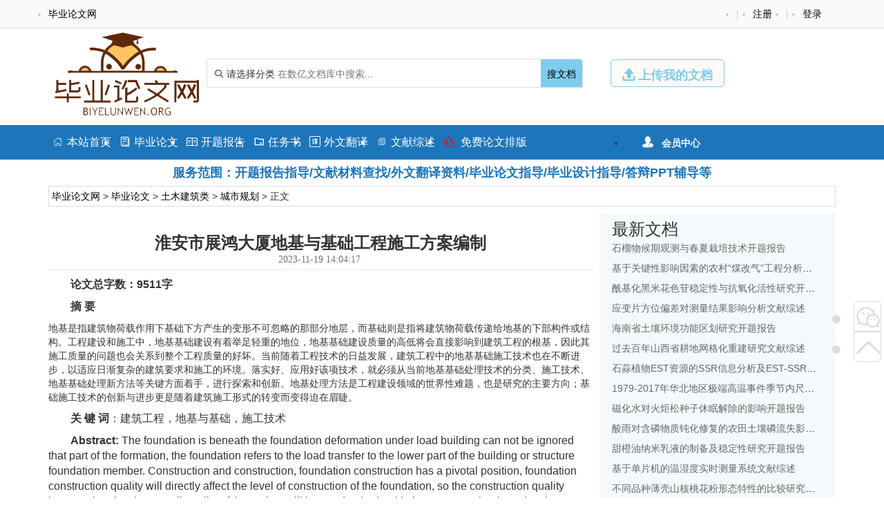

--- FILE ---
content_type: text/html
request_url: https://www.biyelunwen.org/tumujianzhu/chengshiguihua/240045.html
body_size: 11273
content:
<!DOCTYPE html>
<html lang="zh-CN" style="transform: none;">

<head>
    <meta http-equiv="Content-Type" content="text/html; charset=UTF-8">
    <meta name="viewport" content="width=device-width, initial-scale=1.0, minimum-scale=1.0, maximum-scale=1.0, user-scalable=no">
    <meta http-equiv="Cache-Control" content="no-transform">
    <meta http-equiv="Cache-Control" content="no-siteapp">
    <meta name="renderer" content="webkit">
    <meta name="applicable-device" content="pc,mobile">
    <meta name="HandheldFriendly" content="true">
    <title>淮安市展鸿大厦地基与基础工程施工方案编制_毕业论文网</title>
    <link rel="shortcut icon" href="https://www.biyelunwen.org/wp-content/themes/bylw/images/favicon.ico">
    <meta name="keywords" content="淮安市展鸿大厦地基与基础工程施工方案编制">
    <meta name="description" content="论文总字数：9511字摘  要地基是指建筑物荷载作用下基础下方产生的变形不可忽略的那部分地层，而基础则是指将建筑物荷载传递给地基的下部构件或结构。工程建设和施工中，地基基础建设有着举足轻重的地位，地基基础建...">
    <script type="text/javascript" src="https://www.biyelunwen.org/wp-content/themes/bylw/js/jquery.js"></script>
            <script type="text/javascript" src="https://www.biyelunwen.org/wp-content/themes/bylw/js/swiper-bundle.min.js"></script>
        <script type="text/javascript" src="https://www.biyelunwen.org/wp-content/themes/bylw/js/index.js"></script>

    
    <script type="text/javascript" src="https://www.biyelunwen.org/wp-content/themes/bylw/js/global.js"></script>
    <link rel="stylesheet" href="https://www.biyelunwen.org/wp-content/themes/bylw/css/bootstrap.css">
    <link rel="stylesheet" href="https://www.biyelunwen.org/wp-content/themes/bylw/css/swiper-bundle.min.css">
    <link rel="stylesheet" href="https://www.biyelunwen.org/wp-content/themes/bylw/css/global.css">
    <link rel="stylesheet" href="https://www.biyelunwen.org/wp-content/themes/bylw/font/iconfont.css">

    <meta name='robots' content='max-image-preview:large' />
<link rel='dns-prefetch' href='//www.biyelunwen.org' />
<link rel='dns-prefetch' href='//s.w.org' />
		<script type="text/javascript">
			window._wpemojiSettings = {"baseUrl":"https:\/\/s.w.org\/images\/core\/emoji\/13.1.0\/72x72\/","ext":".png","svgUrl":"https:\/\/s.w.org\/images\/core\/emoji\/13.1.0\/svg\/","svgExt":".svg","source":{"concatemoji":"https:\/\/www.biyelunwen.org\/wp-includes\/js\/wp-emoji-release.min.js?ver=5.8.12"}};
			!function(e,a,t){var n,r,o,i=a.createElement("canvas"),p=i.getContext&&i.getContext("2d");function s(e,t){var a=String.fromCharCode;p.clearRect(0,0,i.width,i.height),p.fillText(a.apply(this,e),0,0);e=i.toDataURL();return p.clearRect(0,0,i.width,i.height),p.fillText(a.apply(this,t),0,0),e===i.toDataURL()}function c(e){var t=a.createElement("script");t.src=e,t.defer=t.type="text/javascript",a.getElementsByTagName("head")[0].appendChild(t)}for(o=Array("flag","emoji"),t.supports={everything:!0,everythingExceptFlag:!0},r=0;r<o.length;r++)t.supports[o[r]]=function(e){if(!p||!p.fillText)return!1;switch(p.textBaseline="top",p.font="600 32px Arial",e){case"flag":return s([127987,65039,8205,9895,65039],[127987,65039,8203,9895,65039])?!1:!s([55356,56826,55356,56819],[55356,56826,8203,55356,56819])&&!s([55356,57332,56128,56423,56128,56418,56128,56421,56128,56430,56128,56423,56128,56447],[55356,57332,8203,56128,56423,8203,56128,56418,8203,56128,56421,8203,56128,56430,8203,56128,56423,8203,56128,56447]);case"emoji":return!s([10084,65039,8205,55357,56613],[10084,65039,8203,55357,56613])}return!1}(o[r]),t.supports.everything=t.supports.everything&&t.supports[o[r]],"flag"!==o[r]&&(t.supports.everythingExceptFlag=t.supports.everythingExceptFlag&&t.supports[o[r]]);t.supports.everythingExceptFlag=t.supports.everythingExceptFlag&&!t.supports.flag,t.DOMReady=!1,t.readyCallback=function(){t.DOMReady=!0},t.supports.everything||(n=function(){t.readyCallback()},a.addEventListener?(a.addEventListener("DOMContentLoaded",n,!1),e.addEventListener("load",n,!1)):(e.attachEvent("onload",n),a.attachEvent("onreadystatechange",function(){"complete"===a.readyState&&t.readyCallback()})),(n=t.source||{}).concatemoji?c(n.concatemoji):n.wpemoji&&n.twemoji&&(c(n.twemoji),c(n.wpemoji)))}(window,document,window._wpemojiSettings);
		</script>
		<style type="text/css">
img.wp-smiley,
img.emoji {
	display: inline !important;
	border: none !important;
	box-shadow: none !important;
	height: 1em !important;
	width: 1em !important;
	margin: 0 .07em !important;
	vertical-align: -0.1em !important;
	background: none !important;
	padding: 0 !important;
}
</style>
	<link rel='stylesheet' id='wp-block-library-css'  href='https://www.biyelunwen.org/wp-includes/css/dist/block-library/style.min.css?ver=5.8.12' type='text/css' media='all' />
<link rel='stylesheet' id='erphpdown-css'  href='https://www.biyelunwen.org/wp-content/plugins/erphpdown/static/erphpdown.css?ver=13.33' type='text/css' media='screen' />
<script type='text/javascript' src='https://www.biyelunwen.org/wp-includes/js/jquery/jquery.min.js?ver=3.6.0' id='jquery-core-js'></script>
<script type='text/javascript' src='https://www.biyelunwen.org/wp-includes/js/jquery/jquery-migrate.min.js?ver=3.3.2' id='jquery-migrate-js'></script>
<link rel="https://api.w.org/" href="https://www.biyelunwen.org/wp-json/" /><link rel="alternate" type="application/json" href="https://www.biyelunwen.org/wp-json/wp/v2/posts/240045" /><link rel="EditURI" type="application/rsd+xml" title="RSD" href="https://www.biyelunwen.org/xmlrpc.php?rsd" />
<link rel="wlwmanifest" type="application/wlwmanifest+xml" href="https://www.biyelunwen.org/wp-includes/wlwmanifest.xml" /> 
<meta name="generator" content="WordPress 5.8.12" />
<link rel="canonical" href="https://www.biyelunwen.org/tumujianzhu/chengshiguihua/240045.html" />
<link rel='shortlink' href='https://www.biyelunwen.org/?p=240045' />
<link rel="alternate" type="application/json+oembed" href="https://www.biyelunwen.org/wp-json/oembed/1.0/embed?url=https%3A%2F%2Fwww.biyelunwen.org%2Ftumujianzhu%2Fchengshiguihua%2F240045.html" />
<link rel="alternate" type="text/xml+oembed" href="https://www.biyelunwen.org/wp-json/oembed/1.0/embed?url=https%3A%2F%2Fwww.biyelunwen.org%2Ftumujianzhu%2Fchengshiguihua%2F240045.html&#038;format=xml" />
<style id="erphpdown-custom"></style>
<script>window._ERPHPDOWN = {"uri":"https://www.biyelunwen.org/wp-content/plugins/erphpdown", "payment": "1", "wppay": "scan", "author": "mobantu"}</script>
<script type='text/javascript' id='erphpdown-js-extra'>
/* <![CDATA[ */
var _ERPHP = {"ajaxurl":"https:\/\/www.biyelunwen.org\/wp-admin\/admin-ajax.php"};
var erphpdown_ajax_url = "https:\/\/www.biyelunwen.org\/wp-admin\/admin-ajax.php";
/* ]]> */
</script>
<script type='text/javascript' src='https://www.biyelunwen.org/wp-content/plugins/erphpdown/static/erphpdown.js?ver=13.33' id='erphpdown-js'></script>
<script type='text/javascript' src='https://www.biyelunwen.org/wp-includes/js/wp-embed.min.js?ver=5.8.12' id='wp-embed-js'></script>
</head>


<body>
    <div class="myToast">
        <p> </p>
        <em class="close_myToast">&#xe62f;</em>
    </div>
    <div class="bg">
        <div class="login">
            <h3>
                登录
            </h3>
            <a href="javascript:;"><em class="close_page close_login">&#xe62f;</em></a>
            <form action="" method="post">
                <ul class="user">
                    <li class="user_acc">
                        <span><em>&#xe8c8;</em></span>
                        <input type="text" id="user_phone" placeholder="用户名/手机号">
                    </li>
                    <li class="user_pwd">
                        <span><em>&#xe639;</em></span>
                        <input type="password" name="user_pwd" id="user_pwd" placeholder="请输入密码">
                    </li>
                    <li class="user_logic" id="myGetLogin">
                        <span id="getlogin">登录</span>
                    </li>
                    <p class="find_pwd">忘记密码?点击找回</p>
                </ul>
            </form>

        </div>
        <div class="register my_register ">
            <h3>
                <a href="">注册</a>
            </h3>
            <a href="javascript:;"><em class="close_page close_register">&#xe62f;</em></a>
            <form action="post">
                <ul class="user">
                    <li class="user_acc">
                        <span><em>&#xe8c8;</em></span>
                        <input type="text" id="myregister_phone" name="register_phone" placeholder="请输入手机号">
                    </li>
                    <li class="get_imgCode">
                        <span><em>&#xe695;</em></span>
                        <input type="text" name="imgCode" id="imgCode" placeholder="请输入图形验证码">
                        <img id="myImgCodeUrl" src="" alt="">

                    </li>
                    <li class="get_phoneCode">
                        <span><em>&#xe642;</em></span>
                        <input type="text" name="phoneCode" id="registerPhoneCode" placeholder="请输入验证码">
                        <span class="getPhoneCode">获取手机验证码</span>
                        <span class="reg_timer">60</span>
                    </li>
                    <li class="user_pwd">
                        <span><em>&#xe639;</em></span>
                        <input type="password" name="register_pwd" id="register_pwd" placeholder="请输入密码">
                        <span class="showPwd"><em>&#xe8d4;</em></span>
                    </li>
                    <li class="user_logic" id="register_user">
                        <span class="register_user">注册</span>
                    </li>
                    <p class="geted_login">已有账号?去登陆</p>
                </ul>
            </form>

        </div>
        <div class="finded_pwd">
            <h3>
                <a href="JavaScript:;">找回密码</a>
            </h3>
            <a href="javascript:;"><em class="close_page close_findedPwd">&#xe62f;</em></a>
            <form action="post">
                <ul class="user">
                    <li class="user_acc">
                        <span><em>&#xe8c8;</em></span>
                        <input type="text" id="finded_phone" name="finded_phone" placeholder="请输入手机号">
                    </li>

                    <li class="get_findedImgCode">
                        <span><em>&#xe695;</em></span>
                        <input type="text" name="findedImgCode" id="findImgCode" placeholder="请输入图形验证码">
                        <img id="myFindedImgCodeUrl" src="" alt="">
                    </li>
                    <li class="get_findedPhoneCode">
                        <span><em>&#xe642;</em></span>
                        <input type="text" name="phoneCode" id="finded_phoneCode" placeholder="请输入手机验证码">
                        <span class="getFindedPhoneCode">获取手机验证码</span><span class="find_timer">60</span>
                    </li>
                    <li class="user_pwd">
                        <span><em>&#xe639;</em></span>
                        <input type="password" name="finded_pwd" id="finded_pwd" placeholder="请输入新密码">
                        <span class="findedShowPwd"><em>&#xe8d4;</em></span>
                    </li>
                    <li class="user_logic" id="findedPwd">
                        <span>找回</span>
                    </li>
                    <p class="go_login">去登陆</p>
                </ul>
            </form>

        </div>
    </div>
    <header class="header" name="top">
        <div class="header_top_box ">
            <div class="header_top container">
                <ul class="header_ul_left">
                    <li>
                        <a href="/">
                            <span>毕业论文网</span>
                        </a>
                    </li>
                </ul>
                <ul class="header_ul_right weidenglu">
                    <li>
                        <a href="javascript:;">
                            <span class="get_login">登录</span>
                        </a>
                    </li>
                    <li>|</li>
                    <li>
                        <a href="javascript:;">
                            <span class="get_register">注册</span>
                        </a>
                    </li>
                    <li>|</li>
                </ul>
                <ul class="header_ul_right yidenglu">
                    <li>
                        <a href="javascript:;">
                            <span class="username">用户名</span>
                        </a>
                    </li>

                    <li>|</li>
                    <li>
                        <a class="recharge">
                            <span class="">注销</span>
                        </a>
                    </li>
                    <li>|</li>
                </ul>
            </div>
        </div>
        <div class="hearder_con my_hearder_con ">
            <div class="container">
                <div class="logo visible-lg">
                    <a href="/"><img src="https://www.biyelunwen.org/wp-content/themes/bylw/images/logo.png" alt=""></a>
                </div>
                <div class="logo m_logo hidden-lg">
                    <a href="/"><img class="img-responsive" src="https://www.biyelunwen.org/wp-content/themes/bylw/images/logo.png" alt=""></a>
                </div>
                <div class="top_search">
                    <form action="/search" method="get">
                        <div class="search">
                            <div class="my_select_box">
                                <em>&#xe694;</em>
                                <span class="select_value">请选择分类</span>
                                <div class="select_fenlei">
                                    <div id="my_bylw">
												    <input type="radio" name="fl" id="bylw" value="毕业论文"><label for="bylw">毕业论文</label>
											    </div>
											    <div id="my_ktbg">
												    <input type="radio" name="fl" id="ktbg" value="开题报告"><label for="ktbg">开题报告</label>
											    </div>
											    <div id="my_wxzs">
											    	<input type="radio" name="fl" id="wxzs" value="文献综述"><label for="wxzs">文献综述</label>
											    </div>
										    	<div id="my_wwfy"> 
												    <input type="radio" name="fl" id="wwfy" value="外文翻译"><label for="wwfy">外文翻译</label>
											    </div>
											    <div id="my_rws">
												    <input type="radio" name="fl" id='rws' value="任务书"><label for="rws">任务书</label>
											    </div>
                                </div>

                            </div>
                            <input type="search" name="title" id="search" class="mysearch" placeholder="在数亿文档库中搜索...">
                            <div class="search_btn" id="search_btn"><a href="https://www.biyelunwen.org/search">搜文档</a>
                            </div>
                        </div>
                    </form>
                </div>
                <div class="visible-lg">
                    <a href="javascript:;" class="head_upload">
                        <em>&#xe641;</em>
                        <span>上传我的文档</span>
                    </a>
                </div>
            </div>
        </div>
    </header>
    <header class="header" id="header">
        <div class="hearder_con">
            <div class="container">
                <div class="logo visible-lg" id="header_logo">
                    <a href="/"><img src="https://www.biyelunwen.org/wp-content/themes/bylw/images/logo.png" alt=""></a>
                </div>

                <div class="top_search">
                    <form action="search" method="get">
                        <div class="search">
                            <span>
                                <em>&#xe694;</em>
                                <span class="select_value t_select_value">请选择分类</span>
                                <div class="select_fenlei t_select_felei">
                                    <div>
                                        <input type="radio" name="t_fl" id="ktbg1" value="开题报告"><label for="ktbg1">开题报告</label>
                                    </div>
                                    <div>
                                        <input type="radio" name="t_fl" id='rws1' value="任务书"><label for="rws1">任务书</label>
                                    </div>
                                    <div>
                                        <input type="radio" name="t_fl" id="bylw1" value="毕业论文">
                                        <label for="bylw1">毕业论文</label>
                                    </div>
                                    <div>
                                        <input type="radio" name="t_fl" id="wwfy1" value="外文翻译"><label for="wwfy1">外文翻译</label>
                                    </div>
                                    <div>
                                        <input type="radio" name="t_fl" id="wxzs1" value="文献综述"><label for="wxzs2">文献综述</label>
                                    </div>
                                </div>
                            </span>
                            <input type="search" class="mysearch t_search_input" name="title" id="search2" placeholder="在数亿文档库中搜索...">
                            <div class="search_btn" id="t_search_btn"><a href="https://www.biyelunwen.org/search">搜文档</a></div>
                        </div>
                    </form>
                </div>
                <div class="visible-lg">
                    <a href="/user?pd=uploaddoc" class="head_upload" target="_blank">
                        <em>&#xe641;</em>
                        <span>上传我的文档</span>
                    </a>
                </div>
            </div>
        </div>
    </header>
    <nav>
        <div class="global_nav">
            <div class="top_nav_wrap container">
                <div class="top_nav_info">
                    <ul class="nav_ul nav_main_list">
                        <li><a href="https://www.biyelunwen.org/"><em>&#xe610;</em>本站首页</a></li>
                        <li><a href="https://www.biyelunwen.org/biyelunwen"><em>&#xe728;</em>毕业论文</a></li>
                        <li><a href="https://www.biyelunwen.org/kaitibaogao"><em>&#xe62b;</em>开题报告</a></li>
                        <li><a href="https://www.biyelunwen.org/renwushu"><em>&#xe615;</em>任务书</a></li>
                        <li><a href="https://www.biyelunwen.org/waiwenfanyi"><em>&#xe66b;</em>外文翻译</a></li>
                        <li><a href="https://www.biyelunwen.org/wenxianzongshu"><em>&#xe723;</em>文献综述</a></li>
                        <li class="category_vp"><a href="https://www.laixiezuo.com/index/paper/smart_paper_layout.html" target="_blank"><em class="hot">&#xe8f4;</em> 免费论文排版</a></li>
						
                    </ul>
                </div>
                <div class="top_nav_item visible-lg">
                    <ul class="nav_reg">
                        <li class="member">
                            <em>&#xe6b8;</em>
                            <span>会员中心</span>
                            <div class="member_drop_box">
                                <ul>
                                    <li class="action go_userMoney"><a href="#" target="_blank">快捷充值通道</a></li>
                                    <li class="go_user_cart"><a href="#" target="_blank">我下载的文档</a></li>
                                    <li class="go_user_uploaddoc"><a href="#" target="_balnk">我上传的文档</a></li>
                                    <li class="go_user"><a href="#" target="_blank">进入会员中心</a></li>
                                </ul>
                            </div>
                        </li>
                    </ul>
                </div>
            </div>
        </div>
        <div class="container">
            <div class="myad ">服务范围：开题报告指导/文献材料查找/外文翻译资料/毕业论文指导/毕业设计指导/答辩PPT辅导等</div>
        </div>
    </nav> <div class="container">
  <div class="new_up_info">
    <a title="毕业论文网" href="http://www.biyelunwen.org">毕业论文网</a> &gt; <a title="毕业论文" href="https://www.biyelunwen.org/biyelunwen">毕业论文</a> &gt; <a title=土木建筑类 href="https://www.biyelunwen.org/tumujianzhu_1">土木建筑类</a> &gt; <a title=城市规划 href="https://www.biyelunwen.org/chengshiguihua_1">城市规划</a> &gt;  正文   </div>
</div>
<div class="container">
  <div class="mycontainer_box my_windows">
    <div class="container_left my_container_left">

      <!-- 论文展示部分 -->
      <div class="main">
        <article>
          <div class="entry_header">
            <h3 class="entry_title"><strong>淮安市展鸿大厦地基与基础工程施工方案编制</strong></h3>
            <p class="single_info">
              <span class="data">
                <em> <i class="fa fa-clock-o"></i>&nbsp;2023-11-19 14:04:17</em>
                &nbsp;
              </span>
            </p>
          </div>
          <div class="entry_content">
            <div class="single-content">
              <div id="content1"><p><strong>论文总字数：9511字</strong></p><p><strong>摘  要</strong></p>地基是指建筑物荷载作用下基础下方产生的变形不可忽略的那部分地层，而基础则是指将建筑物荷载传递给地基的下部构件或结构。工程建设和施工中，地基基础建设有着举足轻重的地位，地基基础建设质量的高低将会直接影响到建筑工程的根基，因此其施工质量的问题也会关系到整个工程质量的好坏。当前随着工程技术的日益发展，建筑工程中的地基基础施工技术也在不断进步，以适应日渐复杂的建筑要求和施工的环境。落实好、应用好该项技术，就必须从当前地基基础处理技术的分类、施工技术、地基基础处理新方法等关键方面着手，进行探索和创新。地基处理方法是工程建设领域的世界性难题，也是研究的主要方向；基础施工技术的创新与进步更是随着建筑施工形式的转变而变得迫在眉睫。</p><p><strong>关 键 词</strong>：建筑工程，地基与基础，施工技术</p><p><strong>Abstract:</strong> The foundation is beneath the foundation deformation under load building can not be ignored that part of the formation, the foundation refers to the load transfer to the lower part of the building or structure foundation member. Construction and construction, foundation construction has a pivotal position, foundation construction quality will directly affect the level of construction of the foundation, so the construction quality issues related to the overall quality of the project will be good or bad. With the current technology development projects, infrastructure construction projects in construction technology foundation has been steadily progressing to meet increasingly complex requirements of building and construction environment. Implement key aspects of the application of the technology is good, it is necessary to deal with the new method from the classification processing technology foundation, technology, foundation current construction and other aspects, exploration and innovation. Foundation treatment method is a worldwide problem construction field, is also the main direction of research; foundation construction technology innovation and progress is with the changes in the form of construction becomes imminent.</p><p><strong>Keywords: </strong>architectural engineering,foundation and foundation,construction technology</p><p><strong>目  录</strong></p><p>1  引言	4</p><p>1.1 地基基础施工的概念	4</p><p>1.2 基础的分类	4</p><p>1.3 天然地基与软弱地基	4</p><p>2  地基处理方法分类	5</p><p>3  桩基础及其分类	6</p><p>4  地基基础施工的重要性及存在的问题	7</p><p>4.1 地基基础施工的重要性	7</p><p>4.2 当前我国工程建设地基基础施工中存在的问题	8</p><p>5  地基与基础施工技术的发展	8</p><p>5.1 桩基础施工技术	8</p><p>5.2 深基坑施工技术	9</p><p>6  设计选题说明	9</p><p>6.1 选题原因说明	9</p><p>6.2 设计项目概况	9</p><p>6.3 数据资料的获得	10</p><p>6.4 设计的难度	10</p><p>6.5 设计实现的可能性	10</p><p>7  设计依据	10</p><p>7.1 理论与方法	10</p><p>7.2 规范与标准	10</p><p>7.3 参考文献的选用	11</p><p>8  设计的技术路线	11</p><p>8.1 主要方法	11</p><p>8.2 数据的处理	11</p><p>9  设计的价值	11</p><p>9.1 对专业学习的作用	11</p><p>9.2 对社会工作的作用	11</p><p>结  论	13</p><p>参 考 文 献	14</p><p>致  谢	15</p><h1>1  引言</h1><h1>1.1 地基基础施工的概念</h1><p>地基是指建筑物荷载作用下基础下方产生的变形不可忽略的那部分地层，而基础则是指将建筑物荷载传递给地基的下部构件或结构。作为支承建筑物荷载的地基，必须能防止强度破坏和失稳，同时，必须控制基础的沉降和不均匀沉降不超过地基的变形允许值。在满足上述要求的前提下，尽量采用相对埋深不大，只须普通的施工程序即开挖基坑后可以直接修筑基础的类型，称为天然地基上的浅基础；地基不能满足上述条件，则应进行地基加固处理，在处理后的地基上建造的基础，称人工地基上的浅基础。当上述地基基础形式均不能满足要求时，需要利用深处良好地层承载力而采用专门的施工方法和机具建造的基础形式，即深基础（常用桩基），以求把荷载更多地传到深部的坚实土层中去。</p><h1>1.2 基础的分类 </h1><p>基础按埋置深度可分为浅基础、深基础两种类型。</p><p>(1)浅基础：埋置深度小于5米的基础</p><p>(2)深基础：埋置深度大于5米的基础</p><p>a.桩基础 b.墩基础 c.沉井基础 d.筏形基础 e.箱形基础 f.地下连续墙</p><p>(3)浅基础与深基础比较</p><p>a.深基础的承载力大；</p><p>b.深基础采用特殊方法进行施工；</p><p>c.深基础造价高；</p><p>d.深基础施工周期长；</p><p>e.深基础的施工技术复杂，需专门技术人员负责施工及检测。</p><p>(4)墩基础与桩基础的主要区别</p><p>a.桩是一种长细的地下结构物；而墩的断面尺寸一般较大，长细比则</p><p>较小；</p><p>b.墩不能以打入或压入法施工；</p><p>c.墩往往单独承担荷载，且其承载力比桩高得多；</p><p>d.墩的荷载分担与传力机理与桩有所不同。</p><h1>1.3 天然地基与软弱地基 </h1><p>1、建筑物对地基的要求 </p><p style="font-size:16px;font-weight:bold"><strong>剩余内容已隐藏，请支付后下载全文，论文总字数：9511字</strong></p></div>              <div class="erphp-wppay">
             您需要先支付 <b>80元</b> 才能查看全部内容！<a href="javascript:;" class="erphp-wppay-loader"   data-type="1"  data-post="240045">立即支付</a>
           </div>
            </div>
            <div class="post-navigation">
              <div class="post-previous">
                <em>&#xfc0a;</em>
                                  <a href="https://www.biyelunwen.org/tumujianzhu/chengxiangguihua/240044.html" title="淮安西京绕205国道路桥工程预制箱梁施工方案设计" rel="prev"><span>PREVIOUS</span></a>
                              </div>
              <div class="post-next">
                                  <a href="https://www.biyelunwen.org/tumujianzhu/chengxiangguihua/240046.html" title="淮安市展鸿大厦地基与基础工程施工方案编制" rel="next"><span>NEXT</span></a>
                                <em>&#xfc0b;</em>
              </div>
            </div>

        </article>
        <!-- 广告插图 -->
        <div class="ad1">
          <div class="recom">
            <h3>您可能感兴趣的文章</h3>
            <ul class="recom_ul ">

                                <li class="bd_li w_bd_li"><a href="https://www.biyelunwen.org/tumujianzhu/chengshiguihua/241403.html" title="“中瑾·翰铂府”居住小区规划设计——综合管线分析">
                      “中瑾·翰铂府”居住小区规划设计——综合管线分析                    </a></li>
                                  <li class="bd_li w_bd_li"><a href="https://www.biyelunwen.org/tumujianzhu/chengshiguihua/241401.html" title="淮安市中瑾·翰铂府居住小区规划设计——道路系统分析">
                      淮安市中瑾·翰铂府居住小区规划设计——道路系统分析                    </a></li>
                                  <li class="bd_li w_bd_li"><a href="https://www.biyelunwen.org/tumujianzhu/chengshiguihua/241381.html" title="淮安市中瑾·翰铂府居住小区规划设计——景观绿化分析">
                      淮安市中瑾·翰铂府居住小区规划设计——景观绿化分析                    </a></li>
                                  <li class="bd_li w_bd_li"><a href="https://www.biyelunwen.org/tumujianzhu/chengshiguihua/241249.html" title="淮安锦绣国际装饰城二期尾盘推广策划方案">
                      淮安锦绣国际装饰城二期尾盘推广策划方案                    </a></li>
                                  <li class="bd_li w_bd_li"><a href="https://www.biyelunwen.org/tumujianzhu/chengshiguihua/241209.html" title="雅居乐林语城品牌推广方案">
                      雅居乐林语城品牌推广方案                    </a></li>
                                  <li class="bd_li w_bd_li"><a href="https://www.biyelunwen.org/tumujianzhu/chengshiguihua/241193.html" title="淮安市锦绣国际装饰城二期品牌推广方案">
                      淮安市锦绣国际装饰城二期品牌推广方案                    </a></li>
                                  <li class="bd_li w_bd_li"><a href="https://www.biyelunwen.org/tumujianzhu/chengshiguihua/241188.html" title="南通市海安县金石·翡丽郡二期的营销策划方案">
                      南通市海安县金石·翡丽郡二期的营销策划方案                    </a></li>
                                  <li class="bd_li w_bd_li"><a href="https://www.biyelunwen.org/tumujianzhu/chengshiguihua/241183.html" title="南京市中南世纪雅苑开盘营销方案">
                      南京市中南世纪雅苑开盘营销方案                    </a></li>
                                  <li class="bd_li w_bd_li"><a href="https://www.biyelunwen.org/tumujianzhu/chengshiguihua/241171.html" title="淮安市亿丰时代广场商铺营销策划方案">
                      淮安市亿丰时代广场商铺营销策划方案                    </a></li>
                                  <li class="bd_li w_bd_li"><a href="https://www.biyelunwen.org/tumujianzhu/chengshiguihua/241156.html" title="淮安市第三人民医院门诊楼装修改造工程造价书编制">
                      淮安市第三人民医院门诊楼装修改造工程造价书编制                    </a></li>
                                          </ul>

          </div>
        </div>
      </div>
    </div>
    <div class="container_right xgwd_box visible-lg">
      <div class="recom xgwd">
        <h3>最新文档</h3>
        <ul class="recom_ul sin_recom_ul">

                        <li class="col-sm-11 bd_li m_bd_li">
                <a href="https://www.biyelunwen.org/nonglinlei/yuanyi/242698.html" title="石榴物候期观测与春夏栽培技术开题报告">石榴物候期观测与春夏栽培技术开题报告</a>
              </li>
                        <li class="col-sm-11 bd_li m_bd_li">
                <a href="https://www.biyelunwen.org/guanlixue/gonggongshiyeguanli/242697.html" title="基于关键性影响因素的农村“煤改气”工程分析——以北京地区为例文献综述">基于关键性影响因素的农村“煤改气”工程分析——以北京地区为例文献综述</a>
              </li>
                        <li class="col-sm-11 bd_li m_bd_li">
                <a href="https://www.biyelunwen.org/huaxuehuagongyushengmingkexue/shipinkexue/242696.html" title="酰基化黑米花色苷稳定性与抗氧化活性研究开题报告">酰基化黑米花色苷稳定性与抗氧化活性研究开题报告</a>
              </li>
                        <li class="col-sm-11 bd_li m_bd_li">
                <a href="https://www.biyelunwen.org/ligongxue/yingyongwuli/242695.html" title="应变片方位偏差对测量结果影响分析文献综述">应变片方位偏差对测量结果影响分析文献综述</a>
              </li>
                        <li class="col-sm-11 bd_li m_bd_li">
                <a href="https://www.biyelunwen.org/nonglinlei/linxue/242694.html" title="海南省土壤环境功能区划研究开题报告">海南省土壤环境功能区划研究开题报告</a>
              </li>
                        <li class="col-sm-11 bd_li m_bd_li">
                <a href="https://www.biyelunwen.org/dilikexue/zirandili/242693.html" title="过去百年山西省耕地网格化重建研究文献综述">过去百年山西省耕地网格化重建研究文献综述</a>
              </li>
                        <li class="col-sm-11 bd_li m_bd_li">
                <a href="https://www.biyelunwen.org/huaxuehuagongyushengmingkexue/shengwukexue/242692.html" title="石蒜植物EST资源的SSR信息分析及EST-SSR标记开发开题报告">石蒜植物EST资源的SSR信息分析及EST-SSR标记开发开题报告</a>
              </li>
                        <li class="col-sm-11 bd_li m_bd_li">
                <a href="https://www.biyelunwen.org/dilikexue/daqikexue/242691.html" title="1979-2017年华北地区极端高温事件季节内尺度特征初探文献综述">1979-2017年华北地区极端高温事件季节内尺度特征初探文献综述</a>
              </li>
                        <li class="col-sm-11 bd_li m_bd_li">
                <a href="https://www.biyelunwen.org/nonglinlei/yuanyi/242690.html" title="磁化水对火炬松种子休眠解除的影响开题报告">磁化水对火炬松种子休眠解除的影响开题报告</a>
              </li>
                        <li class="col-sm-11 bd_li m_bd_li">
                <a href="https://www.biyelunwen.org/nonglinlei/nongyeziyuan/242689.html" title="酸雨对含磷物质钝化修复的农田土壤磷流失影响研究文献综述">酸雨对含磷物质钝化修复的农田土壤磷流失影响研究文献综述</a>
              </li>
                        <li class="col-sm-11 bd_li m_bd_li">
                <a href="https://www.biyelunwen.org/huaxuehuagongyushengmingkexue/shipinkexue/242688.html" title="甜橙油纳米乳液的制备及稳定性研究开题报告">甜橙油纳米乳液的制备及稳定性研究开题报告</a>
              </li>
                        <li class="col-sm-11 bd_li m_bd_li">
                <a href="https://www.biyelunwen.org/jixiejidian/cekong/242687.html" title="基于单片机的温湿度实时测量系统文献综述">基于单片机的温湿度实时测量系统文献综述</a>
              </li>
                        <li class="col-sm-11 bd_li m_bd_li">
                <a href="https://www.biyelunwen.org/nonglinlei/linxue/242686.html" title="不同品种薄壳山核桃花粉形态特性的比较研究开题报告">不同品种薄壳山核桃花粉形态特性的比较研究开题报告</a>
              </li>
                        <li class="col-sm-11 bd_li m_bd_li">
                <a href="https://www.biyelunwen.org/dilikexue/yingyongqixiangxue/242685.html" title="WRF模式边界层参数化方案对漳河流域一次降水模拟的影响研究文献综述">WRF模式边界层参数化方案对漳河流域一次降水模拟的影响研究文献综述</a>
              </li>
                        <li class="col-sm-11 bd_li m_bd_li">
                <a href="https://www.biyelunwen.org/cailiao/gaofenzicailiao/242684.html" title="利用反向原子转移自由基聚合合成聚丙烯酸甲酯开题报告">利用反向原子转移自由基聚合合成聚丙烯酸甲酯开题报告</a>
              </li>
          
        </ul>
        <div class="my_zhuanqian">
          <img src="https://www.biyelunwen.org/wp-content/themes/bylw/images/guangao.jpg" alt="">
        </div>
      </div>
    </div>
  </div>
</div>
<!-- 移动端 -->



<div class="ft m-ft">
    <div class="container myfooter">
        <div class="footer_logo visible-lg">
            <a href="/"> <img src="https://www.biyelunwen.org/wp-content/themes/bylw/images/logo.png" alt=""></a>
        </div>
        <div class="wx_img visible-lg">
            <img src="https://www.biyelunwen.org/wp-content/themes/bylw/images/a6.jpg" alt="">
            <p>企业微信</p>
        </div>
        <div class="ft_msg visible-lg">
            <ul>
                <h4>推荐栏目</h4>
                <li><a href="https://www.biyelunwen.org/zixun/322.html" target="_blank" rel="nofollow">本站简介</a></li>
                <li><a href="https://www.biyelunwen.org/zixun/326.html" target="_blank" rel="nofollow">人才招聘</a></li>
                <li><a href="https://www.biyelunwen.org/zixun/324.html" target="_blank" rel="nofollow">版权声明</a></li>
                <li><a href="https://www.biyelunwen.org/zixun/328.html" target="_blank" rel="nofollow">免责声明</a></li>
            </ul>
        </div>
        <div class="ft_safety visible-lg">
            <div><img src="https://www.biyelunwen.org/wp-content/themes/bylw/images/bb1.gif" alt=""></div>
            <div><img src="https://www.biyelunwen.org/wp-content/themes/bylw/images/bb2.gif" alt=""></div>
        </div>
        <div class="m_container hidden-lg">
            <div class="footer_logo m_footer_logo">
                <a href="/"> <img src="https://www.biyelunwen.org/wp-content/themes/bylw/images/logo.png" alt=""></a>
            </div>
            <p><a href="https://www.biyelunwen.org/">毕业论文网</a> 教育 科研 学术文档分享平台</p>
            <p>专注服务十二年 可信/实名双认证 老牌网站值得信赖</p>
        </div>
    </div>

    <p class="foot_msg">Copyright © 2010-2022 <a href="https://www.biyelunwen.org/">毕业论文网</a> <a href="https://www.biyelunwen.org/sitemap.xml">站点地图</a></p>
</div>

<ul class="shop_box visible-lg">
    <li class="wx">
        <a href="javscript:;"><em>&#xe8bb;</em></a>
        <div class="lxfs_img">
            <img src="https://www.biyelunwen.org/wp-content/themes/bylw/images/a6.jpg" alt="微信">
            <p>企业微信</p>
        </div>
    </li>
    <li><a href="#top"><em>&#xe60d;</em></a></li>
</ul>
<script>
var _hmt = _hmt || [];
(function() {
  var hm = document.createElement("script");
  hm.src = "https://hm.baidu.com/hm.js?484b2397e1e41a77dc887a1b548d83ca";
  var s = document.getElementsByTagName("script")[0]; 
  s.parentNode.insertBefore(hm, s);
})();
</script>

<script>
    var select_fenlei = $('.select_fenlei'); //搜索下拉
    var search_input = $('.mysearch'); //搜索内容
    var select_value = $('.select_value');

    search_input.blur(function() {
        select_fenlei.fadeOut();
    })
    // 点击分类选择显示
    select_value.click(function() {
        select_fenlei.fadeIn();
    })
    // 判断用户选择标题就不弹下拉
    search_input.focus(function() {
        if (select_value.text() == '请选择分类请选择分类') {
            select_fenlei.fadeIn();
        } else {
            select_fenlei.fadeOut();
        }
    })


    var t_select_value = $('.t_select_value');
    var t_select_fenlei = $('.t_select_fenlei');
    var t_search_input = $('.t_search_input');

    t_search_input.blur(function() {
        t_select_fenlei.fadeOut();
    })
    // 点击分类选择显示
    t_select_value.click(function() {
        t_select_fenlei.fadeIn();
    })
    // 判断用户选择标题就不弹下拉
    t_search_input.focus(function() {
        if (t_select_value.text() == '请选择分类请选择分类') {
            t_select_fenlei.fadeIn();
        } else {
            t_select_fenlei.fadeOut();
        }
    })

    // 更改分pc类标签内容
    $('input:radio[name=fl]').change(function() {
        var val = $('input:radio[name=fl]:checked').val();
        select_value.text(val);
        select_fenlei.fadeOut();
    });
    // top search
    var t_select_value = $('.t_select_value');
    $('input:radio[name=t_fl]').change(function() {
        var val = $('input:radio[name=t_fl]:checked').val();
        t_select_value.text(val);
        t_select_fenlei.fadeOut();
    });

    // pc分类搜索
    var search_btn = $('#search_btn');

    search_btn.click(function() {
        var val = $('input:radio[name=fl]:checked').val();
        var title = search_input.val();
        if (val != undefined) {
            select_value.text(val);
            $('.search_btn>a').attr({
                'href': "https://www.biyelunwen.org/search?fl=" + val + "&title=" + title,
                'target': '_blank'
            });
        } else {
            // alert('请选择分类');
            showMyToast('请选择分类');
            $('.search_btn>a').attr('href', '#');
        }

    })

    function showMyToast(data) {
        var num = 3;
        var myToastTimer = setInterval(function() {
            num--;
            $('.myToast>p').text(data);
            $('.myToast').fadeIn();
            if (num <= 0) {
                // console.log(num);
                clearInterval(myToastTimer);
                $('.myToast').fadeOut();
            }
        }, 1000)
    }

    // 滚动显示
    var xgwd = $('.xgwd');
    var img_zhuanqian = $('.my_zhuanqian');
    document.addEventListener("scroll", function(e) {
        var t = document.documentElement.scrollTop || document.body.scrollTop;
        var h = document.body.scrollHeight;
        if (t <= 300) {
            xgwd.css({
                "position": "relative",
                'top': '-4px',
                // 'right': '0px',
            });
            img_zhuanqian.css({
                "display": "block",
            });
            $('.sin_recom_ul').css({
                'height': '440px'
            })
        } else if (t > (h - 900)) {
            img_zhuanqian.css({
                "display": "none",
            });
            $('.sin_recom_ul').css({
                'height': '440px'
            })
        } else {
            xgwd.css({
                "position": "fixed",
                'top': '90px',
                // 'right': '135px',
            });
            img_zhuanqian.css({
                "display": "block",
            });
            $('.sin_recom_ul').css({
                'height': '204px'
            })
        }
    })

    // pc top搜索
    var t_select_value = $('.t_select_value');
    var t_search_btn = $('#t_search_btn');
    var t_search_input = $('.t_search_input');

    t_search_btn.click(function() {
        var val = t_select_value.text();
        var t_title = t_search_input.val();
        if (val != '请选择分类' && val != 'undefined') {
            t_select_value.text(val);
            $('#t_search_btn>a').attr({
                'href': "https://www.biyelunwen.org/search?fl=" + val + "&title=" + t_title,
                'target': '_blank'
            });
        } else {
            // alert('请选择分类');
            showMyToast('请选择分类');
            $('.t_search_btn>a').attr('href', 'javascript:;');
        }

    })


    // // 回车
    // $(document).keyup(function(event) {
    //     var val = $('input:radio[name=fl]:checked').val();
    //     var title = search_input.val();
    //     var isFocus = $(".mysearch").is(":focus");
    //     if (event.keyCode == 13) {
    //         // console.log(val);
    //         // 判断光标是否在input上
    //         if (isFocus == true) {
    //             // 如果是 则触发点击事件
    //             if (val) {
    //                 select_value.text(val);
    //                 $('.search_btn>a').attr({
    //                     'href': "https://www.biyelunwen.org/search?fl=" + val + "&title=" + title,
    //                     'target': '_blank'
    //                 });
    //             } else {
    //                 // alert('请选择分类');
    //                 showMyToast('请选择分类');
    //                 $('.search_btn>a').attr('href', '#');
    //             }

    //         } else {}
    //     }
    // });

    // 监听移动端回车事件
    document.getElementById('search').value = '';
    // document.getElementById('search').value='';


    //  搜索分类取值
    if ('' == '') {
        $('#search2').value = '';
    } else {
        $('#search2').value = '';
    }

    if ('') {
        select_value.text('');
    } else {
        var val = $('input:radio[name=fl]:checked').val();
        select_value.text(val);
    }


    // 更改分类标签内容
    $('input:radio[value=""]').attr({
        'checked': 'true'
    })
</script></body>

</html>
<!-- This is the static html file created at 2025-12-24 12:21:50 by super static cache -->